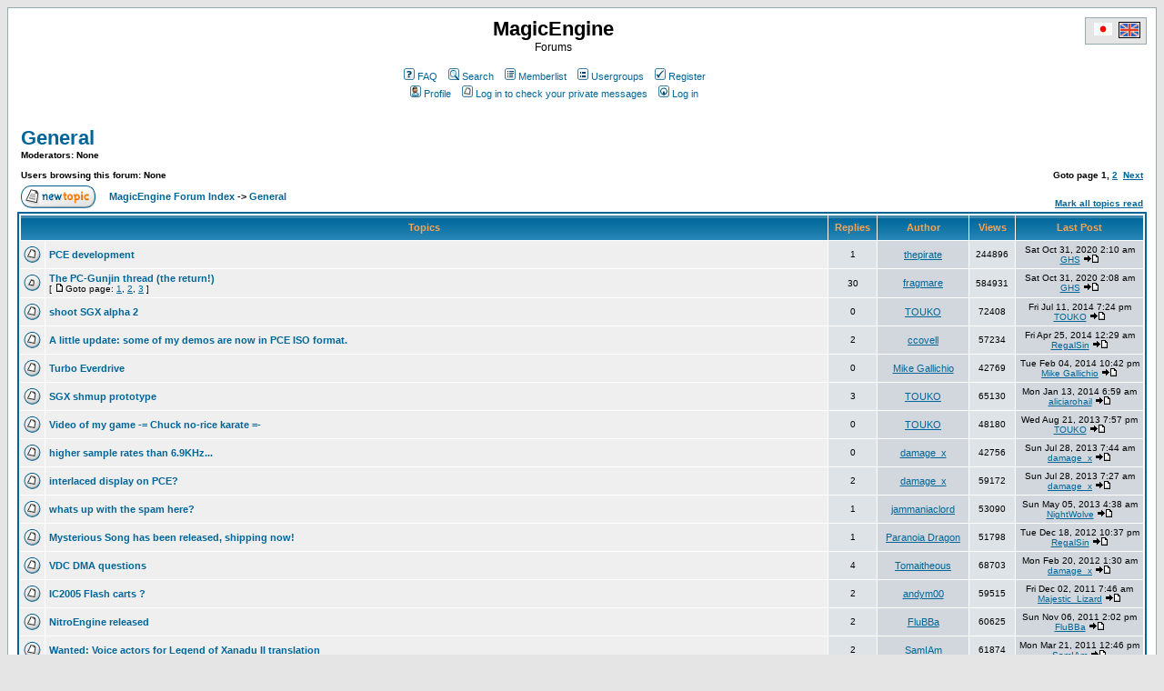

--- FILE ---
content_type: text/html
request_url: http://www.magicengine.com/forums/en/viewforum.php?f=4&sid=9ae3a1f77175049d743592e7f8f24134
body_size: 9622
content:
<!DOCTYPE HTML PUBLIC "-//W3C//DTD HTML 4.01 Transitional//EN">
<html dir="ltr">
<head>
<meta http-equiv="Content-Type" content="text/html; charset=iso-8859-1">
<meta http-equiv="Content-Style-Type" content="text/css">

<link rel="top" href="./index.php?sid=c97e9931230e0082af0ecd46f58eb3d7" title="MagicEngine Forum Index" />
<link rel="search" href="./search.php?sid=c97e9931230e0082af0ecd46f58eb3d7" title="Search" />
<link rel="help" href="./faq.php?sid=c97e9931230e0082af0ecd46f58eb3d7" title="FAQ" />
<link rel="author" href="./memberlist.php?sid=c97e9931230e0082af0ecd46f58eb3d7" title="Memberlist" />
<link rel="up" href="index.php?sid=c97e9931230e0082af0ecd46f58eb3d7" title="MagicEngine Forum Index" />

<title>MagicEngine :: View Forum - General</title>
<!-- link rel="stylesheet" href="templates/subSilver/subSilver.css" type="text/css" -->
<style type="text/css">
<!--
/*
  The original subSilver Theme for phpBB version 2+
  Created by subBlue design
  http://www.subBlue.com

  NOTE: These CSS definitions are stored within the main page body so that you can use the phpBB2
  theme administration centre. When you have finalised your style you could cut the final CSS code
  and place it in an external file, deleting this section to save bandwidth.
*/

/* General page style. The scroll bar colours only visible in IE5.5+ */
body {
	background-color: #E5E5E5;
	scrollbar-face-color: #DEE3E7;
	scrollbar-highlight-color: #FFFFFF;
	scrollbar-shadow-color: #DEE3E7;
	scrollbar-3dlight-color: #D1D7DC;
	scrollbar-arrow-color:  #006699;
	scrollbar-track-color: #EFEFEF;
	scrollbar-darkshadow-color: #98AAB1;
}

/* General font families for common tags */
font,th,td,p { font-family: Verdana, Arial, Helvetica, sans-serif }
a:link,a:active,a:visited { color : #006699; }
a:hover		{ text-decoration: underline; color : #DD6900; }
hr	{ height: 0px; border: solid #D1D7DC 0px; border-top-width: 1px;}

/* This is the border line & background colour round the entire page */
.bodyline	{ background-color: #FFFFFF; border: 1px #98AAB1 solid; }

/* This is the outline round the main forum tables */
.forumline	{ background-color: #FFFFFF; border: 2px #006699 solid; }

/* Main table cell colours and backgrounds */
td.row1	{ background-color: #EFEFEF; }
td.row2	{ background-color: #DEE3E7; }
td.row3	{ background-color: #D1D7DC; }

/*
  This is for the table cell above the Topics, Post & Last posts on the index.php page
  By default this is the fading out gradiated silver background.
  However, you could replace this with a bitmap specific for each forum
*/
td.rowpic {
		background-color: #FFFFFF;
		background-image: url(templates/subSilver/images/cellpic2.jpg);
		background-repeat: repeat-y;
}

/* Header cells - the blue and silver gradient backgrounds */
th	{
	color: #FFA34F; font-size: 11px; font-weight : bold;
	background-color: #006699; height: 25px;
	background-image: url(templates/subSilver/images/cellpic3.gif);
}

td.cat,td.catHead,td.catSides,td.catLeft,td.catRight,td.catBottom {
			background-image: url(templates/subSilver/images/cellpic1.gif);
			background-color:#D1D7DC; border: #FFFFFF; border-style: solid; height: 28px;
}

/*
  Setting additional nice inner borders for the main table cells.
  The names indicate which sides the border will be on.
  Don't worry if you don't understand this, just ignore it :-)
*/
td.cat,td.catHead,td.catBottom {
	height: 29px;
	border-width: 0px 0px 0px 0px;
}
th.thHead,th.thSides,th.thTop,th.thLeft,th.thRight,th.thBottom,th.thCornerL,th.thCornerR {
	font-weight: bold; border: #FFFFFF; border-style: solid; height: 28px;
}
td.row3Right,td.spaceRow {
	background-color: #D1D7DC; border: #FFFFFF; border-style: solid;
}

th.thHead,td.catHead { font-size: 12px; border-width: 1px 1px 0px 1px; }
th.thSides,td.catSides,td.spaceRow	 { border-width: 0px 1px 0px 1px; }
th.thRight,td.catRight,td.row3Right	 { border-width: 0px 1px 0px 0px; }
th.thLeft,td.catLeft	  { border-width: 0px 0px 0px 1px; }
th.thBottom,td.catBottom  { border-width: 0px 1px 1px 1px; }
th.thTop	 { border-width: 1px 0px 0px 0px; }
th.thCornerL { border-width: 1px 0px 0px 1px; }
th.thCornerR { border-width: 1px 1px 0px 0px; }

/* The largest text used in the index page title and toptic title etc. */
.maintitle	{
	font-weight: bold; font-size: 22px; font-family: "Trebuchet MS",Verdana, Arial, Helvetica, sans-serif;
	text-decoration: none; line-height : 120%; color : #000000;
}

/* General text */
.gen { font-size : 12px; }
.genmed { font-size : 11px; }
.gensmall { font-size : 10px; }
.gen,.genmed,.gensmall { color : #000000; }
a.gen,a.genmed,a.gensmall { color: #006699; text-decoration: none; }
a.gen:hover,a.genmed:hover,a.gensmall:hover	{ color: #DD6900; text-decoration: underline; }

/* The register, login, search etc links at the top of the page */
.mainmenu		{ font-size : 11px; color : #000000 }
a.mainmenu		{ text-decoration: none; color : #006699;  }
a.mainmenu:hover{ text-decoration: underline; color : #DD6900; }

/* Forum category titles */
.cattitle		{ font-weight: bold; font-size: 12px ; letter-spacing: 1px; color : #006699}
a.cattitle		{ text-decoration: none; color : #006699; }
a.cattitle:hover{ text-decoration: underline; }

/* Forum title: Text and link to the forums used in: index.php */
.forumlink		{ font-weight: bold; font-size: 12px; color : #006699; }
a.forumlink 	{ text-decoration: none; color : #006699; }
a.forumlink:hover{ text-decoration: underline; color : #DD6900; }

/* Used for the navigation text, (Page 1,2,3 etc) and the navigation bar when in a forum */
.nav			{ font-weight: bold; font-size: 11px; color : #000000;}
a.nav			{ text-decoration: none; color : #006699; }
a.nav:hover		{ text-decoration: underline; }

/* titles for the topics: could specify viewed link colour too */
.topictitle,h1,h2	{ font-weight: bold; font-size: 11px; color : #000000; }
a.topictitle:link   { text-decoration: none; color : #006699; }
a.topictitle:visited { text-decoration: none; color : #5493B4; }
a.topictitle:hover	{ text-decoration: underline; color : #DD6900; }

/* Name of poster in viewmsg.php and viewtopic.php and other places */
.name			{ font-size : 11px; color : #000000;}

/* Location, number of posts, post date etc */
.postdetails		{ font-size : 10px; color : #000000; }

/* The content of the posts (body of text) */
.postbody { font-size : 12px; line-height: 18px}
a.postlink:link	{ text-decoration: none; color : #006699 }
a.postlink:visited { text-decoration: none; color : #5493B4; }
a.postlink:hover { text-decoration: underline; color : #DD6900}

/* Quote & Code blocks */
.code {
	font-family: Courier, 'Courier New', sans-serif; font-size: 11px; color: #006600;
	background-color: #FAFAFA; border: #D1D7DC; border-style: solid;
	border-left-width: 1px; border-top-width: 1px; border-right-width: 1px; border-bottom-width: 1px
}

.quote {
	font-family: Verdana, Arial, Helvetica, sans-serif; font-size: 11px; color: #444444; line-height: 125%;
	background-color: #FAFAFA; border: #D1D7DC; border-style: solid;
	border-left-width: 1px; border-top-width: 1px; border-right-width: 1px; border-bottom-width: 1px
}

/* Copyright and bottom info */
.copyright		{ font-size: 10px; font-family: Verdana, Arial, Helvetica, sans-serif; color: #444444; letter-spacing: -1px;}
a.copyright		{ color: #444444; text-decoration: none;}
a.copyright:hover { color: #000000; text-decoration: underline;}

/* Form elements */
input,textarea, select {
	color : #000000;
	font: normal 11px Verdana, Arial, Helvetica, sans-serif;
	border-color : #000000;
}

/* The text input fields background colour */
input.post, textarea.post, select {
	background-color : #FFFFFF;
}

input { text-indent : 2px; }

/* The buttons used for bbCode styling in message post */
input.button {
	background-color : #EFEFEF;
	color : #000000;
	font-size: 11px; font-family: Verdana, Arial, Helvetica, sans-serif;
}

/* The main submit button option */
input.mainoption {
	background-color : #FAFAFA;
	font-weight : bold;
}

/* None-bold submit button */
input.liteoption {
	background-color : #FAFAFA;
	font-weight : normal;
}

/* This is the line in the posting page which shows the rollover
  help line. This is actually a text box, but if set to be the same
  colour as the background no one will know ;)
*/
.helpline { background-color: #DEE3E7; border-style: none; }

/* Import the fancy styles for IE only (NS4.x doesn't use the @import function) */
@import url("templates/subSilver/formIE.css");
-->
</style>
</head>
<body bgcolor="#E5E5E5" text="#000000" link="#006699" vlink="#5493B4">

<a name="top"></a>

<table width="100%" cellspacing="0" cellpadding="10" border="0" align="center">
	<tr>
		<td class="bodyline"><table width="100%" cellspacing="0" cellpadding="0" border="0">
			<tr>
				<td>&nbsp;</td>
				<td align="center" width="100%" valign="middle"><span class="maintitle">MagicEngine</span><br /><span class="gen">Forums<br />&nbsp; </span>
				<table cellspacing="0" cellpadding="2" border="0">
					<tr>
						<td align="center" valign="top" nowrap="nowrap"><span class="mainmenu">&nbsp;<a href="faq.php?sid=c97e9931230e0082af0ecd46f58eb3d7" class="mainmenu"><img src="templates/subSilver/images/icon_mini_faq.gif" width="12" height="13" border="0" alt="FAQ" hspace="3" />FAQ</a>&nbsp; &nbsp;<a href="search.php?sid=c97e9931230e0082af0ecd46f58eb3d7" class="mainmenu"><img src="templates/subSilver/images/icon_mini_search.gif" width="12" height="13" border="0" alt="Search" hspace="3" />Search</a>&nbsp; &nbsp;<a href="memberlist.php?sid=c97e9931230e0082af0ecd46f58eb3d7" class="mainmenu"><img src="templates/subSilver/images/icon_mini_members.gif" width="12" height="13" border="0" alt="Memberlist" hspace="3" />Memberlist</a>&nbsp; &nbsp;<a href="groupcp.php?sid=c97e9931230e0082af0ecd46f58eb3d7" class="mainmenu"><img src="templates/subSilver/images/icon_mini_groups.gif" width="12" height="13" border="0" alt="Usergroups" hspace="3" />Usergroups</a>&nbsp;
						&nbsp;<a href="profile.php?mode=register&amp;sid=c97e9931230e0082af0ecd46f58eb3d7" class="mainmenu"><img src="templates/subSilver/images/icon_mini_register.gif" width="12" height="13" border="0" alt="Register" hspace="3" />Register</a>&nbsp;
						</span></td>
					</tr>
					<tr>
						<td height="25" align="center" valign="top" nowrap="nowrap"><span class="mainmenu">&nbsp;<a href="profile.php?mode=editprofile&amp;sid=c97e9931230e0082af0ecd46f58eb3d7" class="mainmenu"><img src="templates/subSilver/images/icon_mini_profile.gif" width="12" height="13" border="0" alt="Profile" hspace="3" />Profile</a>&nbsp; &nbsp;<a href="privmsg.php?folder=inbox&amp;sid=c97e9931230e0082af0ecd46f58eb3d7" class="mainmenu"><img src="templates/subSilver/images/icon_mini_message.gif" width="12" height="13" border="0" alt="Log in to check your private messages" hspace="3" />Log in to check your private messages</a>&nbsp; &nbsp;<a href="login.php?sid=c97e9931230e0082af0ecd46f58eb3d7" class="mainmenu"><img src="templates/subSilver/images/icon_mini_login.gif" width="12" height="13" border="0" alt="Log in" hspace="3" />Log in</a>&nbsp;</span></td>
					</tr>
				</table></td>
		  <td align="right" width="2%" valign="top">
		  <table cellspacing="0" cellpadding="2" border="0">
			<tr>
			  <td align="right" valign="top" bgcolor="#E5E5E5" style="border: 1px #98AAB1 solid;">
			    &nbsp;<a HREF="../jp/index.php"><img SRC="../flag_jp.gif" WIDTH="22" HEIGHT="16" HSPACE="2" VSPACE="2" BORDER="0" ALT="Japanese"></a>&nbsp;<img SRC="../flag_uk.gif" WIDTH="22" HEIGHT="16" HSPACE="0" VSPACE="0" BORDER="1" ALT="English">&nbsp;
			  </td>
			</tr>
		  </table>
		  </td>
			</tr>
		</table>

		<br />


<form method="post" action="viewforum.php?f=4&amp;start=0&amp;sid=c97e9931230e0082af0ecd46f58eb3d7">
  <table width="100%" cellspacing="2" cellpadding="2" border="0" align="center">
	<tr>
	  <td align="left" valign="bottom" colspan="2"><a class="maintitle" href="viewforum.php?f=4&amp;sid=c97e9931230e0082af0ecd46f58eb3d7">General</a><br /><span class="gensmall"><b>Moderators: None<br /><br />Users browsing this forum: None</b></span></td>
	  <td align="right" valign="bottom" nowrap="nowrap"><span class="gensmall"><b>Goto page <b>1</b>, <a href="viewforum.php?f=4&amp;topicdays=0&amp;start=50&amp;sid=c97e9931230e0082af0ecd46f58eb3d7">2</a>&nbsp;&nbsp;<a href="viewforum.php?f=4&amp;topicdays=0&amp;start=50&amp;sid=c97e9931230e0082af0ecd46f58eb3d7">Next</a></b></span></td>
	</tr>
	<tr>
	  <td align="left" valign="middle" width="50"><a href="posting.php?mode=newtopic&amp;f=4&amp;sid=c97e9931230e0082af0ecd46f58eb3d7"><img src="templates/subSilver/images/lang_english/post.gif" border="0" alt="Post new topic" /></a></td>
	  <td align="left" valign="middle" class="nav" width="100%"><span class="nav">&nbsp;&nbsp;&nbsp;<a href="index.php?sid=c97e9931230e0082af0ecd46f58eb3d7" class="nav">MagicEngine Forum Index</a> -> <a class="nav" href="viewforum.php?f=4&amp;sid=c97e9931230e0082af0ecd46f58eb3d7">General</a></span></td>
	  <td align="right" valign="bottom" class="nav" nowrap="nowrap"><span class="gensmall"><a href="viewforum.php?f=4&amp;mark=topics&amp;sid=c97e9931230e0082af0ecd46f58eb3d7">Mark all topics read</a></span></td>
	</tr>
  </table>

  <table border="0" cellpadding="4" cellspacing="1" width="100%" class="forumline">
	<tr>
	  <th colspan="2" align="center" height="25" class="thCornerL" nowrap="nowrap">&nbsp;Topics&nbsp;</th>
	  <th width="50" align="center" class="thTop" nowrap="nowrap">&nbsp;Replies&nbsp;</th>
	  <th width="100" align="center" class="thTop" nowrap="nowrap">&nbsp;Author&nbsp;</th>
	  <th width="50" align="center" class="thTop" nowrap="nowrap">&nbsp;Views&nbsp;</th>
	  <th align="center" class="thCornerR" nowrap="nowrap">&nbsp;Last Post&nbsp;</th>
	</tr>
	<tr>
	  <td class="row1" align="center" valign="middle" width="20"><img src="templates/subSilver/images/folder.gif" width="19" height="18" alt="No new posts" title="No new posts" /></td>
	  <td class="row1" width="100%"><span class="topictitle"><a href="viewtopic.php?t=14188&amp;sid=c97e9931230e0082af0ecd46f58eb3d7" class="topictitle">PCE development</a></span><span class="gensmall"><br />
		</span></td>
	  <td class="row2" align="center" valign="middle"><span class="postdetails">1</span></td>
	  <td class="row3" align="center" valign="middle"><span class="name"><a href="profile.php?mode=viewprofile&amp;u=13725&amp;sid=c97e9931230e0082af0ecd46f58eb3d7">thepirate</a></span></td>
	  <td class="row2" align="center" valign="middle"><span class="postdetails">244896</span></td>
	  <td class="row3Right" align="center" valign="middle" nowrap="nowrap"><span class="postdetails">Sat Oct 31, 2020 2:10 am<br /><a href="profile.php?mode=viewprofile&amp;u=922&amp;sid=c97e9931230e0082af0ecd46f58eb3d7">GHS</a> <a href="viewtopic.php?p=28779&amp;sid=c97e9931230e0082af0ecd46f58eb3d7#28779"><img src="templates/subSilver/images/icon_latest_reply.gif" alt="View latest post" title="View latest post" border="0" /></a></span></td>
	</tr>
	<tr>
	  <td class="row1" align="center" valign="middle" width="20"><img src="templates/subSilver/images/folder_hot.gif" width="19" height="18" alt="No new posts" title="No new posts" /></td>
	  <td class="row1" width="100%"><span class="topictitle"><a href="viewtopic.php?t=1536&amp;sid=c97e9931230e0082af0ecd46f58eb3d7" class="topictitle">The PC-Gunjin thread (the return!)</a></span><span class="gensmall"><br />
		 [ <img src="templates/subSilver/images/icon_minipost.gif" alt="Goto page" title="Goto page" />Goto page: <a href="viewtopic.php?t=1536&amp;start=0&amp;sid=c97e9931230e0082af0ecd46f58eb3d7">1</a>, <a href="viewtopic.php?t=1536&amp;start=15&amp;sid=c97e9931230e0082af0ecd46f58eb3d7">2</a>, <a href="viewtopic.php?t=1536&amp;start=30&amp;sid=c97e9931230e0082af0ecd46f58eb3d7">3</a> ] </span></td>
	  <td class="row2" align="center" valign="middle"><span class="postdetails">30</span></td>
	  <td class="row3" align="center" valign="middle"><span class="name"><a href="profile.php?mode=viewprofile&amp;u=314&amp;sid=c97e9931230e0082af0ecd46f58eb3d7">fragmare</a></span></td>
	  <td class="row2" align="center" valign="middle"><span class="postdetails">584931</span></td>
	  <td class="row3Right" align="center" valign="middle" nowrap="nowrap"><span class="postdetails">Sat Oct 31, 2020 2:08 am<br /><a href="profile.php?mode=viewprofile&amp;u=922&amp;sid=c97e9931230e0082af0ecd46f58eb3d7">GHS</a> <a href="viewtopic.php?p=28778&amp;sid=c97e9931230e0082af0ecd46f58eb3d7#28778"><img src="templates/subSilver/images/icon_latest_reply.gif" alt="View latest post" title="View latest post" border="0" /></a></span></td>
	</tr>
	<tr>
	  <td class="row1" align="center" valign="middle" width="20"><img src="templates/subSilver/images/folder.gif" width="19" height="18" alt="No new posts" title="No new posts" /></td>
	  <td class="row1" width="100%"><span class="topictitle"><a href="viewtopic.php?t=4406&amp;sid=c97e9931230e0082af0ecd46f58eb3d7" class="topictitle">shoot SGX alpha 2</a></span><span class="gensmall"><br />
		</span></td>
	  <td class="row2" align="center" valign="middle"><span class="postdetails">0</span></td>
	  <td class="row3" align="center" valign="middle"><span class="name"><a href="profile.php?mode=viewprofile&amp;u=3619&amp;sid=c97e9931230e0082af0ecd46f58eb3d7">TOUKO</a></span></td>
	  <td class="row2" align="center" valign="middle"><span class="postdetails">72408</span></td>
	  <td class="row3Right" align="center" valign="middle" nowrap="nowrap"><span class="postdetails">Fri Jul 11, 2014 7:24 pm<br /><a href="profile.php?mode=viewprofile&amp;u=3619&amp;sid=c97e9931230e0082af0ecd46f58eb3d7">TOUKO</a> <a href="viewtopic.php?p=18220&amp;sid=c97e9931230e0082af0ecd46f58eb3d7#18220"><img src="templates/subSilver/images/icon_latest_reply.gif" alt="View latest post" title="View latest post" border="0" /></a></span></td>
	</tr>
	<tr>
	  <td class="row1" align="center" valign="middle" width="20"><img src="templates/subSilver/images/folder.gif" width="19" height="18" alt="No new posts" title="No new posts" /></td>
	  <td class="row1" width="100%"><span class="topictitle"><a href="viewtopic.php?t=2198&amp;sid=c97e9931230e0082af0ecd46f58eb3d7" class="topictitle">A little update: some of my demos are now in PCE ISO format.</a></span><span class="gensmall"><br />
		</span></td>
	  <td class="row2" align="center" valign="middle"><span class="postdetails">2</span></td>
	  <td class="row3" align="center" valign="middle"><span class="name"><a href="profile.php?mode=viewprofile&amp;u=1056&amp;sid=c97e9931230e0082af0ecd46f58eb3d7">ccovell</a></span></td>
	  <td class="row2" align="center" valign="middle"><span class="postdetails">57234</span></td>
	  <td class="row3Right" align="center" valign="middle" nowrap="nowrap"><span class="postdetails">Fri Apr 25, 2014 12:29 am<br /><a href="profile.php?mode=viewprofile&amp;u=4386&amp;sid=c97e9931230e0082af0ecd46f58eb3d7">RegalSin</a> <a href="viewtopic.php?p=17858&amp;sid=c97e9931230e0082af0ecd46f58eb3d7#17858"><img src="templates/subSilver/images/icon_latest_reply.gif" alt="View latest post" title="View latest post" border="0" /></a></span></td>
	</tr>
	<tr>
	  <td class="row1" align="center" valign="middle" width="20"><img src="templates/subSilver/images/folder.gif" width="19" height="18" alt="No new posts" title="No new posts" /></td>
	  <td class="row1" width="100%"><span class="topictitle"><a href="viewtopic.php?t=3875&amp;sid=c97e9931230e0082af0ecd46f58eb3d7" class="topictitle">Turbo Everdrive</a></span><span class="gensmall"><br />
		</span></td>
	  <td class="row2" align="center" valign="middle"><span class="postdetails">0</span></td>
	  <td class="row3" align="center" valign="middle"><span class="name"><a href="profile.php?mode=viewprofile&amp;u=1384&amp;sid=c97e9931230e0082af0ecd46f58eb3d7">Mike Gallichio</a></span></td>
	  <td class="row2" align="center" valign="middle"><span class="postdetails">42769</span></td>
	  <td class="row3Right" align="center" valign="middle" nowrap="nowrap"><span class="postdetails">Tue Feb 04, 2014 10:42 pm<br /><a href="profile.php?mode=viewprofile&amp;u=1384&amp;sid=c97e9931230e0082af0ecd46f58eb3d7">Mike Gallichio</a> <a href="viewtopic.php?p=17615&amp;sid=c97e9931230e0082af0ecd46f58eb3d7#17615"><img src="templates/subSilver/images/icon_latest_reply.gif" alt="View latest post" title="View latest post" border="0" /></a></span></td>
	</tr>
	<tr>
	  <td class="row1" align="center" valign="middle" width="20"><img src="templates/subSilver/images/folder.gif" width="19" height="18" alt="No new posts" title="No new posts" /></td>
	  <td class="row1" width="100%"><span class="topictitle"><a href="viewtopic.php?t=3586&amp;sid=c97e9931230e0082af0ecd46f58eb3d7" class="topictitle">SGX shmup prototype</a></span><span class="gensmall"><br />
		</span></td>
	  <td class="row2" align="center" valign="middle"><span class="postdetails">3</span></td>
	  <td class="row3" align="center" valign="middle"><span class="name"><a href="profile.php?mode=viewprofile&amp;u=3619&amp;sid=c97e9931230e0082af0ecd46f58eb3d7">TOUKO</a></span></td>
	  <td class="row2" align="center" valign="middle"><span class="postdetails">65130</span></td>
	  <td class="row3Right" align="center" valign="middle" nowrap="nowrap"><span class="postdetails">Mon Jan 13, 2014 6:59 am<br /><a href="profile.php?mode=viewprofile&amp;u=6066&amp;sid=c97e9931230e0082af0ecd46f58eb3d7">aliciarohail</a> <a href="viewtopic.php?p=17534&amp;sid=c97e9931230e0082af0ecd46f58eb3d7#17534"><img src="templates/subSilver/images/icon_latest_reply.gif" alt="View latest post" title="View latest post" border="0" /></a></span></td>
	</tr>
	<tr>
	  <td class="row1" align="center" valign="middle" width="20"><img src="templates/subSilver/images/folder.gif" width="19" height="18" alt="No new posts" title="No new posts" /></td>
	  <td class="row1" width="100%"><span class="topictitle"><a href="viewtopic.php?t=3444&amp;sid=c97e9931230e0082af0ecd46f58eb3d7" class="topictitle">Video of my game -= Chuck no-rice karate =-</a></span><span class="gensmall"><br />
		</span></td>
	  <td class="row2" align="center" valign="middle"><span class="postdetails">0</span></td>
	  <td class="row3" align="center" valign="middle"><span class="name"><a href="profile.php?mode=viewprofile&amp;u=3619&amp;sid=c97e9931230e0082af0ecd46f58eb3d7">TOUKO</a></span></td>
	  <td class="row2" align="center" valign="middle"><span class="postdetails">48180</span></td>
	  <td class="row3Right" align="center" valign="middle" nowrap="nowrap"><span class="postdetails">Wed Aug 21, 2013 7:57 pm<br /><a href="profile.php?mode=viewprofile&amp;u=3619&amp;sid=c97e9931230e0082af0ecd46f58eb3d7">TOUKO</a> <a href="viewtopic.php?p=17057&amp;sid=c97e9931230e0082af0ecd46f58eb3d7#17057"><img src="templates/subSilver/images/icon_latest_reply.gif" alt="View latest post" title="View latest post" border="0" /></a></span></td>
	</tr>
	<tr>
	  <td class="row1" align="center" valign="middle" width="20"><img src="templates/subSilver/images/folder.gif" width="19" height="18" alt="No new posts" title="No new posts" /></td>
	  <td class="row1" width="100%"><span class="topictitle"><a href="viewtopic.php?t=3420&amp;sid=c97e9931230e0082af0ecd46f58eb3d7" class="topictitle">higher sample rates than 6.9KHz...</a></span><span class="gensmall"><br />
		</span></td>
	  <td class="row2" align="center" valign="middle"><span class="postdetails">0</span></td>
	  <td class="row3" align="center" valign="middle"><span class="name"><a href="profile.php?mode=viewprofile&amp;u=4125&amp;sid=c97e9931230e0082af0ecd46f58eb3d7">damage_x</a></span></td>
	  <td class="row2" align="center" valign="middle"><span class="postdetails">42756</span></td>
	  <td class="row3Right" align="center" valign="middle" nowrap="nowrap"><span class="postdetails">Sun Jul 28, 2013 7:44 am<br /><a href="profile.php?mode=viewprofile&amp;u=4125&amp;sid=c97e9931230e0082af0ecd46f58eb3d7">damage_x</a> <a href="viewtopic.php?p=17025&amp;sid=c97e9931230e0082af0ecd46f58eb3d7#17025"><img src="templates/subSilver/images/icon_latest_reply.gif" alt="View latest post" title="View latest post" border="0" /></a></span></td>
	</tr>
	<tr>
	  <td class="row1" align="center" valign="middle" width="20"><img src="templates/subSilver/images/folder.gif" width="19" height="18" alt="No new posts" title="No new posts" /></td>
	  <td class="row1" width="100%"><span class="topictitle"><a href="viewtopic.php?t=2920&amp;sid=c97e9931230e0082af0ecd46f58eb3d7" class="topictitle">interlaced display on PCE?</a></span><span class="gensmall"><br />
		</span></td>
	  <td class="row2" align="center" valign="middle"><span class="postdetails">2</span></td>
	  <td class="row3" align="center" valign="middle"><span class="name"><a href="profile.php?mode=viewprofile&amp;u=4125&amp;sid=c97e9931230e0082af0ecd46f58eb3d7">damage_x</a></span></td>
	  <td class="row2" align="center" valign="middle"><span class="postdetails">59172</span></td>
	  <td class="row3Right" align="center" valign="middle" nowrap="nowrap"><span class="postdetails">Sun Jul 28, 2013 7:27 am<br /><a href="profile.php?mode=viewprofile&amp;u=4125&amp;sid=c97e9931230e0082af0ecd46f58eb3d7">damage_x</a> <a href="viewtopic.php?p=17024&amp;sid=c97e9931230e0082af0ecd46f58eb3d7#17024"><img src="templates/subSilver/images/icon_latest_reply.gif" alt="View latest post" title="View latest post" border="0" /></a></span></td>
	</tr>
	<tr>
	  <td class="row1" align="center" valign="middle" width="20"><img src="templates/subSilver/images/folder.gif" width="19" height="18" alt="No new posts" title="No new posts" /></td>
	  <td class="row1" width="100%"><span class="topictitle"><a href="viewtopic.php?t=3212&amp;sid=c97e9931230e0082af0ecd46f58eb3d7" class="topictitle">whats up with the spam here?</a></span><span class="gensmall"><br />
		</span></td>
	  <td class="row2" align="center" valign="middle"><span class="postdetails">1</span></td>
	  <td class="row3" align="center" valign="middle"><span class="name"><a href="profile.php?mode=viewprofile&amp;u=168&amp;sid=c97e9931230e0082af0ecd46f58eb3d7">jammaniaclord</a></span></td>
	  <td class="row2" align="center" valign="middle"><span class="postdetails">53090</span></td>
	  <td class="row3Right" align="center" valign="middle" nowrap="nowrap"><span class="postdetails">Sun May 05, 2013 4:38 am<br /><a href="profile.php?mode=viewprofile&amp;u=13&amp;sid=c97e9931230e0082af0ecd46f58eb3d7">NightWolve</a> <a href="viewtopic.php?p=16804&amp;sid=c97e9931230e0082af0ecd46f58eb3d7#16804"><img src="templates/subSilver/images/icon_latest_reply.gif" alt="View latest post" title="View latest post" border="0" /></a></span></td>
	</tr>
	<tr>
	  <td class="row1" align="center" valign="middle" width="20"><img src="templates/subSilver/images/folder.gif" width="19" height="18" alt="No new posts" title="No new posts" /></td>
	  <td class="row1" width="100%"><span class="topictitle"><a href="viewtopic.php?t=2994&amp;sid=c97e9931230e0082af0ecd46f58eb3d7" class="topictitle">Mysterious Song has been released, shipping now!</a></span><span class="gensmall"><br />
		</span></td>
	  <td class="row2" align="center" valign="middle"><span class="postdetails">1</span></td>
	  <td class="row3" align="center" valign="middle"><span class="name"><a href="profile.php?mode=viewprofile&amp;u=886&amp;sid=c97e9931230e0082af0ecd46f58eb3d7">Paranoia Dragon</a></span></td>
	  <td class="row2" align="center" valign="middle"><span class="postdetails">51798</span></td>
	  <td class="row3Right" align="center" valign="middle" nowrap="nowrap"><span class="postdetails">Tue Dec 18, 2012 10:37 pm<br /><a href="profile.php?mode=viewprofile&amp;u=4386&amp;sid=c97e9931230e0082af0ecd46f58eb3d7">RegalSin</a> <a href="viewtopic.php?p=16327&amp;sid=c97e9931230e0082af0ecd46f58eb3d7#16327"><img src="templates/subSilver/images/icon_latest_reply.gif" alt="View latest post" title="View latest post" border="0" /></a></span></td>
	</tr>
	<tr>
	  <td class="row1" align="center" valign="middle" width="20"><img src="templates/subSilver/images/folder.gif" width="19" height="18" alt="No new posts" title="No new posts" /></td>
	  <td class="row1" width="100%"><span class="topictitle"><a href="viewtopic.php?t=1728&amp;sid=c97e9931230e0082af0ecd46f58eb3d7" class="topictitle">VDC DMA questions</a></span><span class="gensmall"><br />
		</span></td>
	  <td class="row2" align="center" valign="middle"><span class="postdetails">4</span></td>
	  <td class="row3" align="center" valign="middle"><span class="name"><a href="profile.php?mode=viewprofile&amp;u=1000&amp;sid=c97e9931230e0082af0ecd46f58eb3d7">Tomaitheous</a></span></td>
	  <td class="row2" align="center" valign="middle"><span class="postdetails">68703</span></td>
	  <td class="row3Right" align="center" valign="middle" nowrap="nowrap"><span class="postdetails">Mon Feb 20, 2012 1:30 am<br /><a href="profile.php?mode=viewprofile&amp;u=4125&amp;sid=c97e9931230e0082af0ecd46f58eb3d7">damage_x</a> <a href="viewtopic.php?p=15947&amp;sid=c97e9931230e0082af0ecd46f58eb3d7#15947"><img src="templates/subSilver/images/icon_latest_reply.gif" alt="View latest post" title="View latest post" border="0" /></a></span></td>
	</tr>
	<tr>
	  <td class="row1" align="center" valign="middle" width="20"><img src="templates/subSilver/images/folder.gif" width="19" height="18" alt="No new posts" title="No new posts" /></td>
	  <td class="row1" width="100%"><span class="topictitle"><a href="viewtopic.php?t=2608&amp;sid=c97e9931230e0082af0ecd46f58eb3d7" class="topictitle">IC2005 Flash carts ?</a></span><span class="gensmall"><br />
		</span></td>
	  <td class="row2" align="center" valign="middle"><span class="postdetails">2</span></td>
	  <td class="row3" align="center" valign="middle"><span class="name"><a href="profile.php?mode=viewprofile&amp;u=3946&amp;sid=c97e9931230e0082af0ecd46f58eb3d7">andym00</a></span></td>
	  <td class="row2" align="center" valign="middle"><span class="postdetails">59515</span></td>
	  <td class="row3Right" align="center" valign="middle" nowrap="nowrap"><span class="postdetails">Fri Dec 02, 2011 7:46 am<br /><a href="profile.php?mode=viewprofile&amp;u=1377&amp;sid=c97e9931230e0082af0ecd46f58eb3d7">Majestic_Lizard</a> <a href="viewtopic.php?p=15733&amp;sid=c97e9931230e0082af0ecd46f58eb3d7#15733"><img src="templates/subSilver/images/icon_latest_reply.gif" alt="View latest post" title="View latest post" border="0" /></a></span></td>
	</tr>
	<tr>
	  <td class="row1" align="center" valign="middle" width="20"><img src="templates/subSilver/images/folder.gif" width="19" height="18" alt="No new posts" title="No new posts" /></td>
	  <td class="row1" width="100%"><span class="topictitle"><a href="viewtopic.php?t=2409&amp;sid=c97e9931230e0082af0ecd46f58eb3d7" class="topictitle">NitroEngine released</a></span><span class="gensmall"><br />
		</span></td>
	  <td class="row2" align="center" valign="middle"><span class="postdetails">2</span></td>
	  <td class="row3" align="center" valign="middle"><span class="name"><a href="profile.php?mode=viewprofile&amp;u=418&amp;sid=c97e9931230e0082af0ecd46f58eb3d7">FluBBa</a></span></td>
	  <td class="row2" align="center" valign="middle"><span class="postdetails">60625</span></td>
	  <td class="row3Right" align="center" valign="middle" nowrap="nowrap"><span class="postdetails">Sun Nov 06, 2011 2:02 pm<br /><a href="profile.php?mode=viewprofile&amp;u=418&amp;sid=c97e9931230e0082af0ecd46f58eb3d7">FluBBa</a> <a href="viewtopic.php?p=15704&amp;sid=c97e9931230e0082af0ecd46f58eb3d7#15704"><img src="templates/subSilver/images/icon_latest_reply.gif" alt="View latest post" title="View latest post" border="0" /></a></span></td>
	</tr>
	<tr>
	  <td class="row1" align="center" valign="middle" width="20"><img src="templates/subSilver/images/folder.gif" width="19" height="18" alt="No new posts" title="No new posts" /></td>
	  <td class="row1" width="100%"><span class="topictitle"><a href="viewtopic.php?t=2616&amp;sid=c97e9931230e0082af0ecd46f58eb3d7" class="topictitle">Wanted: Voice actors for Legend of Xanadu II translation</a></span><span class="gensmall"><br />
		</span></td>
	  <td class="row2" align="center" valign="middle"><span class="postdetails">2</span></td>
	  <td class="row3" align="center" valign="middle"><span class="name"><a href="profile.php?mode=viewprofile&amp;u=1068&amp;sid=c97e9931230e0082af0ecd46f58eb3d7">SamIAm</a></span></td>
	  <td class="row2" align="center" valign="middle"><span class="postdetails">61874</span></td>
	  <td class="row3Right" align="center" valign="middle" nowrap="nowrap"><span class="postdetails">Mon Mar 21, 2011 12:46 pm<br /><a href="profile.php?mode=viewprofile&amp;u=1068&amp;sid=c97e9931230e0082af0ecd46f58eb3d7">SamIAm</a> <a href="viewtopic.php?p=15309&amp;sid=c97e9931230e0082af0ecd46f58eb3d7#15309"><img src="templates/subSilver/images/icon_latest_reply.gif" alt="View latest post" title="View latest post" border="0" /></a></span></td>
	</tr>
	<tr>
	  <td class="row1" align="center" valign="middle" width="20"><img src="templates/subSilver/images/folder.gif" width="19" height="18" alt="No new posts" title="No new posts" /></td>
	  <td class="row1" width="100%"><span class="topictitle"><a href="viewtopic.php?t=2344&amp;sid=c97e9931230e0082af0ecd46f58eb3d7" class="topictitle">Mysterious Song Turbo Grafx CD pre-order!!!!</a></span><span class="gensmall"><br />
		</span></td>
	  <td class="row2" align="center" valign="middle"><span class="postdetails">10</span></td>
	  <td class="row3" align="center" valign="middle"><span class="name"><a href="profile.php?mode=viewprofile&amp;u=886&amp;sid=c97e9931230e0082af0ecd46f58eb3d7">Paranoia Dragon</a></span></td>
	  <td class="row2" align="center" valign="middle"><span class="postdetails">121975</span></td>
	  <td class="row3Right" align="center" valign="middle" nowrap="nowrap"><span class="postdetails">Fri Feb 11, 2011 8:44 pm<br /><a href="profile.php?mode=viewprofile&amp;u=886&amp;sid=c97e9931230e0082af0ecd46f58eb3d7">Paranoia Dragon</a> <a href="viewtopic.php?p=15243&amp;sid=c97e9931230e0082af0ecd46f58eb3d7#15243"><img src="templates/subSilver/images/icon_latest_reply.gif" alt="View latest post" title="View latest post" border="0" /></a></span></td>
	</tr>
	<tr>
	  <td class="row1" align="center" valign="middle" width="20"><img src="templates/subSilver/images/folder.gif" width="19" height="18" alt="No new posts" title="No new posts" /></td>
	  <td class="row1" width="100%"><span class="topictitle"><a href="viewtopic.php?t=2564&amp;sid=c97e9931230e0082af0ecd46f58eb3d7" class="topictitle">Accessing the CD system without the system card</a></span><span class="gensmall"><br />
		</span></td>
	  <td class="row2" align="center" valign="middle"><span class="postdetails">1</span></td>
	  <td class="row3" align="center" valign="middle"><span class="name"><a href="profile.php?mode=viewprofile&amp;u=796&amp;sid=c97e9931230e0082af0ecd46f58eb3d7">nodtveidt</a></span></td>
	  <td class="row2" align="center" valign="middle"><span class="postdetails">53820</span></td>
	  <td class="row3Right" align="center" valign="middle" nowrap="nowrap"><span class="postdetails">Tue Jan 25, 2011 4:04 am<br /><a href="profile.php?mode=viewprofile&amp;u=51&amp;sid=c97e9931230e0082af0ecd46f58eb3d7">David Shadoff</a> <a href="viewtopic.php?p=15190&amp;sid=c97e9931230e0082af0ecd46f58eb3d7#15190"><img src="templates/subSilver/images/icon_latest_reply.gif" alt="View latest post" title="View latest post" border="0" /></a></span></td>
	</tr>
	<tr>
	  <td class="row1" align="center" valign="middle" width="20"><img src="templates/subSilver/images/folder.gif" width="19" height="18" alt="No new posts" title="No new posts" /></td>
	  <td class="row1" width="100%"><span class="topictitle"><a href="viewtopic.php?t=2514&amp;sid=c97e9931230e0082af0ecd46f58eb3d7" class="topictitle">My new project intro</a></span><span class="gensmall"><br />
		</span></td>
	  <td class="row2" align="center" valign="middle"><span class="postdetails">0</span></td>
	  <td class="row3" align="center" valign="middle"><span class="name"><a href="profile.php?mode=viewprofile&amp;u=3619&amp;sid=c97e9931230e0082af0ecd46f58eb3d7">TOUKO</a></span></td>
	  <td class="row2" align="center" valign="middle"><span class="postdetails">49534</span></td>
	  <td class="row3Right" align="center" valign="middle" nowrap="nowrap"><span class="postdetails">Tue Nov 02, 2010 7:13 pm<br /><a href="profile.php?mode=viewprofile&amp;u=3619&amp;sid=c97e9931230e0082af0ecd46f58eb3d7">TOUKO</a> <a href="viewtopic.php?p=14961&amp;sid=c97e9931230e0082af0ecd46f58eb3d7#14961"><img src="templates/subSilver/images/icon_latest_reply.gif" alt="View latest post" title="View latest post" border="0" /></a></span></td>
	</tr>
	<tr>
	  <td class="row1" align="center" valign="middle" width="20"><img src="templates/subSilver/images/folder_hot.gif" width="19" height="18" alt="No new posts" title="No new posts" /></td>
	  <td class="row1" width="100%"><span class="topictitle"><a href="viewtopic.php?t=2207&amp;sid=c97e9931230e0082af0ecd46f58eb3d7" class="topictitle">Turbo Engine 16 0.31a</a></span><span class="gensmall"><br />
		 [ <img src="templates/subSilver/images/icon_minipost.gif" alt="Goto page" title="Goto page" />Goto page: <a href="viewtopic.php?t=2207&amp;start=0&amp;sid=c97e9931230e0082af0ecd46f58eb3d7">1</a>, <a href="viewtopic.php?t=2207&amp;start=15&amp;sid=c97e9931230e0082af0ecd46f58eb3d7">2</a>, <a href="viewtopic.php?t=2207&amp;start=30&amp;sid=c97e9931230e0082af0ecd46f58eb3d7">3</a> ] </span></td>
	  <td class="row2" align="center" valign="middle"><span class="postdetails">34</span></td>
	  <td class="row3" align="center" valign="middle"><span class="name"><a href="profile.php?mode=viewprofile&amp;u=3539&amp;sid=c97e9931230e0082af0ecd46f58eb3d7">AamirM</a></span></td>
	  <td class="row2" align="center" valign="middle"><span class="postdetails">300224</span></td>
	  <td class="row3Right" align="center" valign="middle" nowrap="nowrap"><span class="postdetails">Sat Jul 31, 2010 11:24 am<br /><a href="profile.php?mode=viewprofile&amp;u=3539&amp;sid=c97e9931230e0082af0ecd46f58eb3d7">AamirM</a> <a href="viewtopic.php?p=14863&amp;sid=c97e9931230e0082af0ecd46f58eb3d7#14863"><img src="templates/subSilver/images/icon_latest_reply.gif" alt="View latest post" title="View latest post" border="0" /></a></span></td>
	</tr>
	<tr>
	  <td class="row1" align="center" valign="middle" width="20"><img src="templates/subSilver/images/folder.gif" width="19" height="18" alt="No new posts" title="No new posts" /></td>
	  <td class="row1" width="100%"><span class="topictitle"><a href="viewtopic.php?t=2479&amp;sid=c97e9931230e0082af0ecd46f58eb3d7" class="topictitle">PC-FX interrupts and VSync?</a></span><span class="gensmall"><br />
		</span></td>
	  <td class="row2" align="center" valign="middle"><span class="postdetails">7</span></td>
	  <td class="row3" align="center" valign="middle"><span class="name"><a href="profile.php?mode=viewprofile&amp;u=832&amp;sid=c97e9931230e0082af0ecd46f58eb3d7">cdoty</a></span></td>
	  <td class="row2" align="center" valign="middle"><span class="postdetails">619053</span></td>
	  <td class="row3Right" align="center" valign="middle" nowrap="nowrap"><span class="postdetails">Thu Jul 29, 2010 5:51 pm<br /><a href="profile.php?mode=viewprofile&amp;u=2&amp;sid=c97e9931230e0082af0ecd46f58eb3d7">dmichel</a> <a href="viewtopic.php?p=14857&amp;sid=c97e9931230e0082af0ecd46f58eb3d7#14857"><img src="templates/subSilver/images/icon_latest_reply.gif" alt="View latest post" title="View latest post" border="0" /></a></span></td>
	</tr>
	<tr>
	  <td class="row1" align="center" valign="middle" width="20"><img src="templates/subSilver/images/folder_hot.gif" width="19" height="18" alt="No new posts" title="No new posts" /></td>
	  <td class="row1" width="100%"><span class="topictitle"><a href="viewtopic.php?t=1690&amp;sid=c97e9931230e0082af0ecd46f58eb3d7" class="topictitle">SGX VPC demo</a></span><span class="gensmall"><br />
		 [ <img src="templates/subSilver/images/icon_minipost.gif" alt="Goto page" title="Goto page" />Goto page: <a href="viewtopic.php?t=1690&amp;start=0&amp;sid=c97e9931230e0082af0ecd46f58eb3d7">1</a>, <a href="viewtopic.php?t=1690&amp;start=15&amp;sid=c97e9931230e0082af0ecd46f58eb3d7">2</a> ] </span></td>
	  <td class="row2" align="center" valign="middle"><span class="postdetails">27</span></td>
	  <td class="row3" align="center" valign="middle"><span class="name"><a href="profile.php?mode=viewprofile&amp;u=1000&amp;sid=c97e9931230e0082af0ecd46f58eb3d7">Tomaitheous</a></span></td>
	  <td class="row2" align="center" valign="middle"><span class="postdetails">444148</span></td>
	  <td class="row3Right" align="center" valign="middle" nowrap="nowrap"><span class="postdetails">Thu Jul 29, 2010 12:58 pm<br /><a href="profile.php?mode=viewprofile&amp;u=3806&amp;sid=c97e9931230e0082af0ecd46f58eb3d7">shaneandriu</a> <a href="viewtopic.php?p=14853&amp;sid=c97e9931230e0082af0ecd46f58eb3d7#14853"><img src="templates/subSilver/images/icon_latest_reply.gif" alt="View latest post" title="View latest post" border="0" /></a></span></td>
	</tr>
	<tr>
	  <td class="row1" align="center" valign="middle" width="20"><img src="templates/subSilver/images/folder.gif" width="19" height="18" alt="No new posts" title="No new posts" /></td>
	  <td class="row1" width="100%"><span class="topictitle"><a href="viewtopic.php?t=1587&amp;sid=c97e9931230e0082af0ecd46f58eb3d7" class="topictitle">operating under the T flag</a></span><span class="gensmall"><br />
		 [ <img src="templates/subSilver/images/icon_minipost.gif" alt="Goto page" title="Goto page" />Goto page: <a href="viewtopic.php?t=1587&amp;start=0&amp;sid=c97e9931230e0082af0ecd46f58eb3d7">1</a>, <a href="viewtopic.php?t=1587&amp;start=15&amp;sid=c97e9931230e0082af0ecd46f58eb3d7">2</a> ] </span></td>
	  <td class="row2" align="center" valign="middle"><span class="postdetails">16</span></td>
	  <td class="row3" align="center" valign="middle"><span class="name"><a href="profile.php?mode=viewprofile&amp;u=1000&amp;sid=c97e9931230e0082af0ecd46f58eb3d7">Tomaitheous</a></span></td>
	  <td class="row2" align="center" valign="middle"><span class="postdetails">298072</span></td>
	  <td class="row3Right" align="center" valign="middle" nowrap="nowrap"><span class="postdetails">Thu Jul 29, 2010 12:56 pm<br /><a href="profile.php?mode=viewprofile&amp;u=3806&amp;sid=c97e9931230e0082af0ecd46f58eb3d7">shaneandriu</a> <a href="viewtopic.php?p=14852&amp;sid=c97e9931230e0082af0ecd46f58eb3d7#14852"><img src="templates/subSilver/images/icon_latest_reply.gif" alt="View latest post" title="View latest post" border="0" /></a></span></td>
	</tr>
	<tr>
	  <td class="row1" align="center" valign="middle" width="20"><img src="templates/subSilver/images/folder_hot.gif" width="19" height="18" alt="No new posts" title="No new posts" /></td>
	  <td class="row1" width="100%"><span class="topictitle"><a href="viewtopic.php?t=1575&amp;sid=c97e9931230e0082af0ecd46f58eb3d7" class="topictitle">New PC-Engine game from me -- Demo Available</a></span><span class="gensmall"><br />
		 [ <img src="templates/subSilver/images/icon_minipost.gif" alt="Goto page" title="Goto page" />Goto page: <a href="viewtopic.php?t=1575&amp;start=0&amp;sid=c97e9931230e0082af0ecd46f58eb3d7">1</a>, <a href="viewtopic.php?t=1575&amp;start=15&amp;sid=c97e9931230e0082af0ecd46f58eb3d7">2</a> ] </span></td>
	  <td class="row2" align="center" valign="middle"><span class="postdetails">29</span></td>
	  <td class="row3" align="center" valign="middle"><span class="name"><a href="profile.php?mode=viewprofile&amp;u=1056&amp;sid=c97e9931230e0082af0ecd46f58eb3d7">ccovell</a></span></td>
	  <td class="row2" align="center" valign="middle"><span class="postdetails">632742</span></td>
	  <td class="row3Right" align="center" valign="middle" nowrap="nowrap"><span class="postdetails">Thu Jul 29, 2010 12:55 pm<br /><a href="profile.php?mode=viewprofile&amp;u=3806&amp;sid=c97e9931230e0082af0ecd46f58eb3d7">shaneandriu</a> <a href="viewtopic.php?p=14851&amp;sid=c97e9931230e0082af0ecd46f58eb3d7#14851"><img src="templates/subSilver/images/icon_latest_reply.gif" alt="View latest post" title="View latest post" border="0" /></a></span></td>
	</tr>
	<tr>
	  <td class="row1" align="center" valign="middle" width="20"><img src="templates/subSilver/images/folder.gif" width="19" height="18" alt="No new posts" title="No new posts" /></td>
	  <td class="row1" width="100%"><span class="topictitle"><a href="viewtopic.php?t=2476&amp;sid=c97e9931230e0082af0ecd46f58eb3d7" class="topictitle">PC-FX RGB to YUV conversion?</a></span><span class="gensmall"><br />
		</span></td>
	  <td class="row2" align="center" valign="middle"><span class="postdetails">1</span></td>
	  <td class="row3" align="center" valign="middle"><span class="name"><a href="profile.php?mode=viewprofile&amp;u=832&amp;sid=c97e9931230e0082af0ecd46f58eb3d7">cdoty</a></span></td>
	  <td class="row2" align="center" valign="middle"><span class="postdetails">80383</span></td>
	  <td class="row3Right" align="center" valign="middle" nowrap="nowrap"><span class="postdetails">Mon Jul 26, 2010 1:17 pm<br /><a href="profile.php?mode=viewprofile&amp;u=2&amp;sid=c97e9931230e0082af0ecd46f58eb3d7">dmichel</a> <a href="viewtopic.php?p=14839&amp;sid=c97e9931230e0082af0ecd46f58eb3d7#14839"><img src="templates/subSilver/images/icon_latest_reply.gif" alt="View latest post" title="View latest post" border="0" /></a></span></td>
	</tr>
	<tr>
	  <td class="row1" align="center" valign="middle" width="20"><img src="templates/subSilver/images/folder.gif" width="19" height="18" alt="No new posts" title="No new posts" /></td>
	  <td class="row1" width="100%"><span class="topictitle"><a href="viewtopic.php?t=2439&amp;sid=c97e9931230e0082af0ecd46f58eb3d7" class="topictitle">Tsushin Tool Keyboard Emulation Code</a></span><span class="gensmall"><br />
		</span></td>
	  <td class="row2" align="center" valign="middle"><span class="postdetails">0</span></td>
	  <td class="row3" align="center" valign="middle"><span class="name"><a href="profile.php?mode=viewprofile&amp;u=1065&amp;sid=c97e9931230e0082af0ecd46f58eb3d7">Mednafen</a></span></td>
	  <td class="row2" align="center" valign="middle"><span class="postdetails">48063</span></td>
	  <td class="row3Right" align="center" valign="middle" nowrap="nowrap"><span class="postdetails">Wed Jun 23, 2010 2:41 pm<br /><a href="profile.php?mode=viewprofile&amp;u=1065&amp;sid=c97e9931230e0082af0ecd46f58eb3d7">Mednafen</a> <a href="viewtopic.php?p=14782&amp;sid=c97e9931230e0082af0ecd46f58eb3d7#14782"><img src="templates/subSilver/images/icon_latest_reply.gif" alt="View latest post" title="View latest post" border="0" /></a></span></td>
	</tr>
	<tr>
	  <td class="row1" align="center" valign="middle" width="20"><img src="templates/subSilver/images/folder.gif" width="19" height="18" alt="No new posts" title="No new posts" /></td>
	  <td class="row1" width="100%"><span class="topictitle"><a href="viewtopic.php?t=2436&amp;sid=c97e9931230e0082af0ecd46f58eb3d7" class="topictitle">What do i do?</a></span><span class="gensmall"><br />
		</span></td>
	  <td class="row2" align="center" valign="middle"><span class="postdetails">1</span></td>
	  <td class="row3" align="center" valign="middle"><span class="name"><a href="profile.php?mode=viewprofile&amp;u=3780&amp;sid=c97e9931230e0082af0ecd46f58eb3d7">tnanoha</a></span></td>
	  <td class="row2" align="center" valign="middle"><span class="postdetails">53592</span></td>
	  <td class="row3Right" align="center" valign="middle" nowrap="nowrap"><span class="postdetails">Thu Jun 03, 2010 4:55 am<br /><a href="profile.php?mode=viewprofile&amp;u=392&amp;sid=c97e9931230e0082af0ecd46f58eb3d7">Tru</a> <a href="viewtopic.php?p=14757&amp;sid=c97e9931230e0082af0ecd46f58eb3d7#14757"><img src="templates/subSilver/images/icon_latest_reply.gif" alt="View latest post" title="View latest post" border="0" /></a></span></td>
	</tr>
	<tr>
	  <td class="row1" align="center" valign="middle" width="20"><img src="templates/subSilver/images/folder.gif" width="19" height="18" alt="No new posts" title="No new posts" /></td>
	  <td class="row1" width="100%"><span class="topictitle"><a href="viewtopic.php?t=2403&amp;sid=c97e9931230e0082af0ecd46f58eb3d7" class="topictitle">Mixing C and asm in HuC?</a></span><span class="gensmall"><br />
		</span></td>
	  <td class="row2" align="center" valign="middle"><span class="postdetails">2</span></td>
	  <td class="row3" align="center" valign="middle"><span class="name"><a href="profile.php?mode=viewprofile&amp;u=418&amp;sid=c97e9931230e0082af0ecd46f58eb3d7">FluBBa</a></span></td>
	  <td class="row2" align="center" valign="middle"><span class="postdetails">59627</span></td>
	  <td class="row3Right" align="center" valign="middle" nowrap="nowrap"><span class="postdetails">Tue Mar 23, 2010 12:21 pm<br /><a href="profile.php?mode=viewprofile&amp;u=418&amp;sid=c97e9931230e0082af0ecd46f58eb3d7">FluBBa</a> <a href="viewtopic.php?p=14588&amp;sid=c97e9931230e0082af0ecd46f58eb3d7#14588"><img src="templates/subSilver/images/icon_latest_reply.gif" alt="View latest post" title="View latest post" border="0" /></a></span></td>
	</tr>
	<tr>
	  <td class="row1" align="center" valign="middle" width="20"><img src="templates/subSilver/images/folder.gif" width="19" height="18" alt="No new posts" title="No new posts" /></td>
	  <td class="row1" width="100%"><span class="topictitle"><a href="viewtopic.php?t=2302&amp;sid=c97e9931230e0082af0ecd46f58eb3d7" class="topictitle">What computer games would you like to see on PCE?</a></span><span class="gensmall"><br />
		</span></td>
	  <td class="row2" align="center" valign="middle"><span class="postdetails">12</span></td>
	  <td class="row3" align="center" valign="middle"><span class="name"><a href="profile.php?mode=viewprofile&amp;u=922&amp;sid=c97e9931230e0082af0ecd46f58eb3d7">GHS</a></span></td>
	  <td class="row2" align="center" valign="middle"><span class="postdetails">97233</span></td>
	  <td class="row3Right" align="center" valign="middle" nowrap="nowrap"><span class="postdetails">Sun Dec 27, 2009 12:04 pm<br /><a href="profile.php?mode=viewprofile&amp;u=3619&amp;sid=c97e9931230e0082af0ecd46f58eb3d7">TOUKO</a> <a href="viewtopic.php?p=14358&amp;sid=c97e9931230e0082af0ecd46f58eb3d7#14358"><img src="templates/subSilver/images/icon_latest_reply.gif" alt="View latest post" title="View latest post" border="0" /></a></span></td>
	</tr>
	<tr>
	  <td class="row1" align="center" valign="middle" width="20"><img src="templates/subSilver/images/folder.gif" width="19" height="18" alt="No new posts" title="No new posts" /></td>
	  <td class="row1" width="100%"><span class="topictitle"><a href="viewtopic.php?t=2359&amp;sid=c97e9931230e0082af0ecd46f58eb3d7" class="topictitle">What Format and Registers do the PCE ISO/CD Images have?</a></span><span class="gensmall"><br />
		</span></td>
	  <td class="row2" align="center" valign="middle"><span class="postdetails">0</span></td>
	  <td class="row3" align="center" valign="middle"><span class="name"><a href="profile.php?mode=viewprofile&amp;u=3684&amp;sid=c97e9931230e0082af0ecd46f58eb3d7">Hamtaro126</a></span></td>
	  <td class="row2" align="center" valign="middle"><span class="postdetails">42374</span></td>
	  <td class="row3Right" align="center" valign="middle" nowrap="nowrap"><span class="postdetails">Sun Dec 27, 2009 3:03 am<br /><a href="profile.php?mode=viewprofile&amp;u=3684&amp;sid=c97e9931230e0082af0ecd46f58eb3d7">Hamtaro126</a> <a href="viewtopic.php?p=14357&amp;sid=c97e9931230e0082af0ecd46f58eb3d7#14357"><img src="templates/subSilver/images/icon_latest_reply.gif" alt="View latest post" title="View latest post" border="0" /></a></span></td>
	</tr>
	<tr>
	  <td class="row1" align="center" valign="middle" width="20"><img src="templates/subSilver/images/folder.gif" width="19" height="18" alt="No new posts" title="No new posts" /></td>
	  <td class="row1" width="100%"><span class="topictitle"><a href="viewtopic.php?t=2310&amp;sid=c97e9931230e0082af0ecd46f58eb3d7" class="topictitle">How make a sprite collision interuption ???</a></span><span class="gensmall"><br />
		</span></td>
	  <td class="row2" align="center" valign="middle"><span class="postdetails">0</span></td>
	  <td class="row3" align="center" valign="middle"><span class="name"><a href="profile.php?mode=viewprofile&amp;u=3619&amp;sid=c97e9931230e0082af0ecd46f58eb3d7">TOUKO</a></span></td>
	  <td class="row2" align="center" valign="middle"><span class="postdetails">44485</span></td>
	  <td class="row3Right" align="center" valign="middle" nowrap="nowrap"><span class="postdetails">Fri Aug 28, 2009 3:50 pm<br /><a href="profile.php?mode=viewprofile&amp;u=3619&amp;sid=c97e9931230e0082af0ecd46f58eb3d7">TOUKO</a> <a href="viewtopic.php?p=14150&amp;sid=c97e9931230e0082af0ecd46f58eb3d7#14150"><img src="templates/subSilver/images/icon_latest_reply.gif" alt="View latest post" title="View latest post" border="0" /></a></span></td>
	</tr>
	<tr>
	  <td class="row1" align="center" valign="middle" width="20"><img src="templates/subSilver/images/folder.gif" width="19" height="18" alt="No new posts" title="No new posts" /></td>
	  <td class="row1" width="100%"><span class="topictitle"><a href="viewtopic.php?t=418&amp;sid=c97e9931230e0082af0ecd46f58eb3d7" class="topictitle">HES file format</a></span><span class="gensmall"><br />
		</span></td>
	  <td class="row2" align="center" valign="middle"><span class="postdetails">10</span></td>
	  <td class="row3" align="center" valign="middle"><span class="name"><a href="profile.php?mode=viewprofile&amp;u=255&amp;sid=c97e9931230e0082af0ecd46f58eb3d7">diehlr</a></span></td>
	  <td class="row2" align="center" valign="middle"><span class="postdetails">130728</span></td>
	  <td class="row3Right" align="center" valign="middle" nowrap="nowrap"><span class="postdetails">Fri May 15, 2009 12:04 pm<br /><a href="profile.php?mode=viewprofile&amp;u=3619&amp;sid=c97e9931230e0082af0ecd46f58eb3d7">TOUKO</a> <a href="viewtopic.php?p=13936&amp;sid=c97e9931230e0082af0ecd46f58eb3d7#13936"><img src="templates/subSilver/images/icon_latest_reply.gif" alt="View latest post" title="View latest post" border="0" /></a></span></td>
	</tr>
	<tr>
	  <td class="row1" align="center" valign="middle" width="20"><img src="templates/subSilver/images/folder.gif" width="19" height="18" alt="No new posts" title="No new posts" /></td>
	  <td class="row1" width="100%"><span class="topictitle"><a href="viewtopic.php?t=2232&amp;sid=c97e9931230e0082af0ecd46f58eb3d7" class="topictitle">questions about parallax scrolling</a></span><span class="gensmall"><br />
		 [ <img src="templates/subSilver/images/icon_minipost.gif" alt="Goto page" title="Goto page" />Goto page: <a href="viewtopic.php?t=2232&amp;start=0&amp;sid=c97e9931230e0082af0ecd46f58eb3d7">1</a>, <a href="viewtopic.php?t=2232&amp;start=15&amp;sid=c97e9931230e0082af0ecd46f58eb3d7">2</a> ] </span></td>
	  <td class="row2" align="center" valign="middle"><span class="postdetails">18</span></td>
	  <td class="row3" align="center" valign="middle"><span class="name"><a href="profile.php?mode=viewprofile&amp;u=922&amp;sid=c97e9931230e0082af0ecd46f58eb3d7">GHS</a></span></td>
	  <td class="row2" align="center" valign="middle"><span class="postdetails">301277</span></td>
	  <td class="row3Right" align="center" valign="middle" nowrap="nowrap"><span class="postdetails">Sun Feb 22, 2009 3:04 pm<br /><a href="profile.php?mode=viewprofile&amp;u=922&amp;sid=c97e9931230e0082af0ecd46f58eb3d7">GHS</a> <a href="viewtopic.php?p=13824&amp;sid=c97e9931230e0082af0ecd46f58eb3d7#13824"><img src="templates/subSilver/images/icon_latest_reply.gif" alt="View latest post" title="View latest post" border="0" /></a></span></td>
	</tr>
	<tr>
	  <td class="row1" align="center" valign="middle" width="20"><img src="templates/subSilver/images/folder.gif" width="19" height="18" alt="No new posts" title="No new posts" /></td>
	  <td class="row1" width="100%"><span class="topictitle"><a href="viewtopic.php?t=1885&amp;sid=c97e9931230e0082af0ecd46f58eb3d7" class="topictitle">Pucrunch for PCE</a></span><span class="gensmall"><br />
		</span></td>
	  <td class="row2" align="center" valign="middle"><span class="postdetails">11</span></td>
	  <td class="row3" align="center" valign="middle"><span class="name"><a href="profile.php?mode=viewprofile&amp;u=1000&amp;sid=c97e9931230e0082af0ecd46f58eb3d7">Tomaitheous</a></span></td>
	  <td class="row2" align="center" valign="middle"><span class="postdetails">154887</span></td>
	  <td class="row3Right" align="center" valign="middle" nowrap="nowrap"><span class="postdetails">Wed Sep 24, 2008 6:48 pm<br /><a href="profile.php?mode=viewprofile&amp;u=1000&amp;sid=c97e9931230e0082af0ecd46f58eb3d7">Tomaitheous</a> <a href="viewtopic.php?p=13461&amp;sid=c97e9931230e0082af0ecd46f58eb3d7#13461"><img src="templates/subSilver/images/icon_latest_reply.gif" alt="View latest post" title="View latest post" border="0" /></a></span></td>
	</tr>
	<tr>
	  <td class="row1" align="center" valign="middle" width="20"><img src="templates/subSilver/images/folder.gif" width="19" height="18" alt="No new posts" title="No new posts" /></td>
	  <td class="row1" width="100%"><span class="topictitle"><a href="viewtopic.php?t=1948&amp;sid=c97e9931230e0082af0ecd46f58eb3d7" class="topictitle">Indie games ?</a></span><span class="gensmall"><br />
		</span></td>
	  <td class="row2" align="center" valign="middle"><span class="postdetails">6</span></td>
	  <td class="row3" align="center" valign="middle"><span class="name"><a href="profile.php?mode=viewprofile&amp;u=3414&amp;sid=c97e9931230e0082af0ecd46f58eb3d7">mc4798</a></span></td>
	  <td class="row2" align="center" valign="middle"><span class="postdetails">89611</span></td>
	  <td class="row3Right" align="center" valign="middle" nowrap="nowrap"><span class="postdetails">Tue Sep 16, 2008 2:44 am<br /><a href="profile.php?mode=viewprofile&amp;u=886&amp;sid=c97e9931230e0082af0ecd46f58eb3d7">Paranoia Dragon</a> <a href="viewtopic.php?p=13442&amp;sid=c97e9931230e0082af0ecd46f58eb3d7#13442"><img src="templates/subSilver/images/icon_latest_reply.gif" alt="View latest post" title="View latest post" border="0" /></a></span></td>
	</tr>
	<tr>
	  <td class="row1" align="center" valign="middle" width="20"><img src="templates/subSilver/images/folder.gif" width="19" height="18" alt="No new posts" title="No new posts" /></td>
	  <td class="row1" width="100%"><span class="topictitle"><a href="viewtopic.php?t=2157&amp;sid=c97e9931230e0082af0ecd46f58eb3d7" class="topictitle">How come no one has done this?</a></span><span class="gensmall"><br />
		</span></td>
	  <td class="row2" align="center" valign="middle"><span class="postdetails">6</span></td>
	  <td class="row3" align="center" valign="middle"><span class="name"><a href="profile.php?mode=viewprofile&amp;u=3414&amp;sid=c97e9931230e0082af0ecd46f58eb3d7">mc4798</a></span></td>
	  <td class="row2" align="center" valign="middle"><span class="postdetails">86295</span></td>
	  <td class="row3Right" align="center" valign="middle" nowrap="nowrap"><span class="postdetails">Sun Aug 24, 2008 3:25 am<br /><a href="profile.php?mode=viewprofile&amp;u=3414&amp;sid=c97e9931230e0082af0ecd46f58eb3d7">mc4798</a> <a href="viewtopic.php?p=13372&amp;sid=c97e9931230e0082af0ecd46f58eb3d7#13372"><img src="templates/subSilver/images/icon_latest_reply.gif" alt="View latest post" title="View latest post" border="0" /></a></span></td>
	</tr>
	<tr>
	  <td class="row1" align="center" valign="middle" width="20"><img src="templates/subSilver/images/folder.gif" width="19" height="18" alt="No new posts" title="No new posts" /></td>
	  <td class="row1" width="100%"><span class="topictitle"><a href="viewtopic.php?t=2154&amp;sid=c97e9931230e0082af0ecd46f58eb3d7" class="topictitle">I'm working on a remake of &quot;Downland&quot; for the PCE.</a></span><span class="gensmall"><br />
		</span></td>
	  <td class="row2" align="center" valign="middle"><span class="postdetails">1</span></td>
	  <td class="row3" align="center" valign="middle"><span class="name"><a href="profile.php?mode=viewprofile&amp;u=1056&amp;sid=c97e9931230e0082af0ecd46f58eb3d7">ccovell</a></span></td>
	  <td class="row2" align="center" valign="middle"><span class="postdetails">50945</span></td>
	  <td class="row3Right" align="center" valign="middle" nowrap="nowrap"><span class="postdetails">Sat Aug 16, 2008 6:50 am<br /><a href="profile.php?mode=viewprofile&amp;u=168&amp;sid=c97e9931230e0082af0ecd46f58eb3d7">jammaniaclord</a> <a href="viewtopic.php?p=13356&amp;sid=c97e9931230e0082af0ecd46f58eb3d7#13356"><img src="templates/subSilver/images/icon_latest_reply.gif" alt="View latest post" title="View latest post" border="0" /></a></span></td>
	</tr>
	<tr>
	  <td class="row1" align="center" valign="middle" width="20"><img src="templates/subSilver/images/folder.gif" width="19" height="18" alt="No new posts" title="No new posts" /></td>
	  <td class="row1" width="100%"><span class="topictitle"><a href="viewtopic.php?t=2146&amp;sid=c97e9931230e0082af0ecd46f58eb3d7" class="topictitle">LFO tests..</a></span><span class="gensmall"><br />
		</span></td>
	  <td class="row2" align="center" valign="middle"><span class="postdetails">0</span></td>
	  <td class="row3" align="center" valign="middle"><span class="name"><a href="profile.php?mode=viewprofile&amp;u=1000&amp;sid=c97e9931230e0082af0ecd46f58eb3d7">Tomaitheous</a></span></td>
	  <td class="row2" align="center" valign="middle"><span class="postdetails">42546</span></td>
	  <td class="row3Right" align="center" valign="middle" nowrap="nowrap"><span class="postdetails">Fri Jul 18, 2008 9:48 pm<br /><a href="profile.php?mode=viewprofile&amp;u=1000&amp;sid=c97e9931230e0082af0ecd46f58eb3d7">Tomaitheous</a> <a href="viewtopic.php?p=13307&amp;sid=c97e9931230e0082af0ecd46f58eb3d7#13307"><img src="templates/subSilver/images/icon_latest_reply.gif" alt="View latest post" title="View latest post" border="0" /></a></span></td>
	</tr>
	<tr>
	  <td class="row1" align="center" valign="middle" width="20"><img src="templates/subSilver/images/folder.gif" width="19" height="18" alt="No new posts" title="No new posts" /></td>
	  <td class="row1" width="100%"><span class="topictitle"><a href="viewtopic.php?t=1737&amp;sid=c97e9931230e0082af0ecd46f58eb3d7" class="topictitle">Etripator released</a></span><span class="gensmall"><br />
		</span></td>
	  <td class="row2" align="center" valign="middle"><span class="postdetails">8</span></td>
	  <td class="row3" align="center" valign="middle"><span class="name"><a href="profile.php?mode=viewprofile&amp;u=58&amp;sid=c97e9931230e0082af0ecd46f58eb3d7">MooZ</a></span></td>
	  <td class="row2" align="center" valign="middle"><span class="postdetails">98745</span></td>
	  <td class="row3Right" align="center" valign="middle" nowrap="nowrap"><span class="postdetails">Mon Jun 16, 2008 1:08 pm<br /><a href="profile.php?mode=viewprofile&amp;u=58&amp;sid=c97e9931230e0082af0ecd46f58eb3d7">MooZ</a> <a href="viewtopic.php?p=13226&amp;sid=c97e9931230e0082af0ecd46f58eb3d7#13226"><img src="templates/subSilver/images/icon_latest_reply.gif" alt="View latest post" title="View latest post" border="0" /></a></span></td>
	</tr>
	<tr>
	  <td class="row1" align="center" valign="middle" width="20"><img src="templates/subSilver/images/folder.gif" width="19" height="18" alt="No new posts" title="No new posts" /></td>
	  <td class="row1" width="100%"><span class="topictitle"><a href="viewtopic.php?t=1642&amp;sid=c97e9931230e0082af0ecd46f58eb3d7" class="topictitle">isometric games</a></span><span class="gensmall"><br />
		</span></td>
	  <td class="row2" align="center" valign="middle"><span class="postdetails">10</span></td>
	  <td class="row3" align="center" valign="middle"><span class="name"><a href="profile.php?mode=viewprofile&amp;u=922&amp;sid=c97e9931230e0082af0ecd46f58eb3d7">GHS</a></span></td>
	  <td class="row2" align="center" valign="middle"><span class="postdetails">88409</span></td>
	  <td class="row3Right" align="center" valign="middle" nowrap="nowrap"><span class="postdetails">Sun Jun 08, 2008 5:01 pm<br /><a href="profile.php?mode=viewprofile&amp;u=922&amp;sid=c97e9931230e0082af0ecd46f58eb3d7">GHS</a> <a href="viewtopic.php?p=13180&amp;sid=c97e9931230e0082af0ecd46f58eb3d7#13180"><img src="templates/subSilver/images/icon_latest_reply.gif" alt="View latest post" title="View latest post" border="0" /></a></span></td>
	</tr>
	<tr>
	  <td class="row1" align="center" valign="middle" width="20"><img src="templates/subSilver/images/folder.gif" width="19" height="18" alt="No new posts" title="No new posts" /></td>
	  <td class="row1" width="100%"><span class="topictitle"><a href="viewtopic.php?t=1947&amp;sid=c97e9931230e0082af0ecd46f58eb3d7" class="topictitle">Huc compiler ?</a></span><span class="gensmall"><br />
		</span></td>
	  <td class="row2" align="center" valign="middle"><span class="postdetails">3</span></td>
	  <td class="row3" align="center" valign="middle"><span class="name"><a href="profile.php?mode=viewprofile&amp;u=3414&amp;sid=c97e9931230e0082af0ecd46f58eb3d7">mc4798</a></span></td>
	  <td class="row2" align="center" valign="middle"><span class="postdetails">60595</span></td>
	  <td class="row3Right" align="center" valign="middle" nowrap="nowrap"><span class="postdetails">Wed Feb 13, 2008 5:59 am<br /><a href="profile.php?mode=viewprofile&amp;u=1000&amp;sid=c97e9931230e0082af0ecd46f58eb3d7">Tomaitheous</a> <a href="viewtopic.php?p=12595&amp;sid=c97e9931230e0082af0ecd46f58eb3d7#12595"><img src="templates/subSilver/images/icon_latest_reply.gif" alt="View latest post" title="View latest post" border="0" /></a></span></td>
	</tr>
	<tr>
	  <td class="row1" align="center" valign="middle" width="20"><img src="templates/subSilver/images/folder.gif" width="19" height="18" alt="No new posts" title="No new posts" /></td>
	  <td class="row1" width="100%"><span class="topictitle"><a href="viewtopic.php?t=1916&amp;sid=c97e9931230e0082af0ecd46f58eb3d7" class="topictitle">Tongueman's Logic FINAL version release!</a></span><span class="gensmall"><br />
		</span></td>
	  <td class="row2" align="center" valign="middle"><span class="postdetails">5</span></td>
	  <td class="row3" align="center" valign="middle"><span class="name"><a href="profile.php?mode=viewprofile&amp;u=1056&amp;sid=c97e9931230e0082af0ecd46f58eb3d7">ccovell</a></span></td>
	  <td class="row2" align="center" valign="middle"><span class="postdetails">59732</span></td>
	  <td class="row3Right" align="center" valign="middle" nowrap="nowrap"><span class="postdetails">Thu Jan 10, 2008 4:29 am<br /><a href="profile.php?mode=viewprofile&amp;u=1003&amp;sid=c97e9931230e0082af0ecd46f58eb3d7">TurboSage</a> <a href="viewtopic.php?p=12485&amp;sid=c97e9931230e0082af0ecd46f58eb3d7#12485"><img src="templates/subSilver/images/icon_latest_reply.gif" alt="View latest post" title="View latest post" border="0" /></a></span></td>
	</tr>
	<tr>
	  <td class="row1" align="center" valign="middle" width="20"><img src="templates/subSilver/images/folder.gif" width="19" height="18" alt="No new posts" title="No new posts" /></td>
	  <td class="row1" width="100%"><span class="topictitle"><a href="viewtopic.php?t=1909&amp;sid=c97e9931230e0082af0ecd46f58eb3d7" class="topictitle">HuVideo</a></span><span class="gensmall"><br />
		</span></td>
	  <td class="row2" align="center" valign="middle"><span class="postdetails">0</span></td>
	  <td class="row3" align="center" valign="middle"><span class="name"><a href="profile.php?mode=viewprofile&amp;u=1000&amp;sid=c97e9931230e0082af0ecd46f58eb3d7">Tomaitheous</a></span></td>
	  <td class="row2" align="center" valign="middle"><span class="postdetails">40856</span></td>
	  <td class="row3Right" align="center" valign="middle" nowrap="nowrap"><span class="postdetails">Fri Oct 12, 2007 4:46 am<br /><a href="profile.php?mode=viewprofile&amp;u=1000&amp;sid=c97e9931230e0082af0ecd46f58eb3d7">Tomaitheous</a> <a href="viewtopic.php?p=12293&amp;sid=c97e9931230e0082af0ecd46f58eb3d7#12293"><img src="templates/subSilver/images/icon_latest_reply.gif" alt="View latest post" title="View latest post" border="0" /></a></span></td>
	</tr>
	<tr>
	  <td class="row1" align="center" valign="middle" width="20"><img src="templates/subSilver/images/folder.gif" width="19" height="18" alt="No new posts" title="No new posts" /></td>
	  <td class="row1" width="100%"><span class="topictitle"><a href="viewtopic.php?t=1893&amp;sid=c97e9931230e0082af0ecd46f58eb3d7" class="topictitle">Fractal Engine - A Mandelbrot generator for the PCE</a></span><span class="gensmall"><br />
		</span></td>
	  <td class="row2" align="center" valign="middle"><span class="postdetails">5</span></td>
	  <td class="row3" align="center" valign="middle"><span class="name"><a href="profile.php?mode=viewprofile&amp;u=1056&amp;sid=c97e9931230e0082af0ecd46f58eb3d7">ccovell</a></span></td>
	  <td class="row2" align="center" valign="middle"><span class="postdetails">76501</span></td>
	  <td class="row3Right" align="center" valign="middle" nowrap="nowrap"><span class="postdetails">Wed Sep 26, 2007 7:27 pm<br /><a href="profile.php?mode=viewprofile&amp;u=3334&amp;sid=c97e9931230e0082af0ecd46f58eb3d7">nat</a> <a href="viewtopic.php?p=12259&amp;sid=c97e9931230e0082af0ecd46f58eb3d7#12259"><img src="templates/subSilver/images/icon_latest_reply.gif" alt="View latest post" title="View latest post" border="0" /></a></span></td>
	</tr>
	<tr>
	  <td class="row1" align="center" valign="middle" width="20"><img src="templates/subSilver/images/folder.gif" width="19" height="18" alt="No new posts" title="No new posts" /></td>
	  <td class="row1" width="100%"><span class="topictitle"><a href="viewtopic.php?t=1887&amp;sid=c97e9931230e0082af0ecd46f58eb3d7" class="topictitle">Frozen Utopia down?</a></span><span class="gensmall"><br />
		</span></td>
	  <td class="row2" align="center" valign="middle"><span class="postdetails">3</span></td>
	  <td class="row3" align="center" valign="middle"><span class="name"><a href="profile.php?mode=viewprofile&amp;u=801&amp;sid=c97e9931230e0082af0ecd46f58eb3d7">joetdude</a></span></td>
	  <td class="row2" align="center" valign="middle"><span class="postdetails">67824</span></td>
	  <td class="row3Right" align="center" valign="middle" nowrap="nowrap"><span class="postdetails">Mon Aug 20, 2007 4:14 pm<br /><a href="profile.php?mode=viewprofile&amp;u=796&amp;sid=c97e9931230e0082af0ecd46f58eb3d7">nodtveidt</a> <a href="viewtopic.php?p=12216&amp;sid=c97e9931230e0082af0ecd46f58eb3d7#12216"><img src="templates/subSilver/images/icon_latest_reply.gif" alt="View latest post" title="View latest post" border="0" /></a></span></td>
	</tr>
	<tr>
	  <td class="row1" align="center" valign="middle" width="20"><img src="templates/subSilver/images/folder.gif" width="19" height="18" alt="No new posts" title="No new posts" /></td>
	  <td class="row1" width="100%"><span class="topictitle"><a href="viewtopic.php?t=1882&amp;sid=c97e9931230e0082af0ecd46f58eb3d7" class="topictitle">PCE System Card PSG driver and... PC-FX?</a></span><span class="gensmall"><br />
		</span></td>
	  <td class="row2" align="center" valign="middle"><span class="postdetails">1</span></td>
	  <td class="row3" align="center" valign="middle"><span class="name"><a href="profile.php?mode=viewprofile&amp;u=1101&amp;sid=c97e9931230e0082af0ecd46f58eb3d7">kingshriek</a></span></td>
	  <td class="row2" align="center" valign="middle"><span class="postdetails">54520</span></td>
	  <td class="row3Right" align="center" valign="middle" nowrap="nowrap"><span class="postdetails">Sat Aug 18, 2007 10:46 pm<br /><a href="profile.php?mode=viewprofile&amp;u=149&amp;sid=c97e9931230e0082af0ecd46f58eb3d7">Keranu</a> <a href="viewtopic.php?p=12213&amp;sid=c97e9931230e0082af0ecd46f58eb3d7#12213"><img src="templates/subSilver/images/icon_latest_reply.gif" alt="View latest post" title="View latest post" border="0" /></a></span></td>
	</tr>
	<tr>
	  <td class="row1" align="center" valign="middle" width="20"><img src="templates/subSilver/images/folder.gif" width="19" height="18" alt="No new posts" title="No new posts" /></td>
	  <td class="row1" width="100%"><span class="topictitle"><a href="viewtopic.php?t=1876&amp;sid=c97e9931230e0082af0ecd46f58eb3d7" class="topictitle">noob here - help please where do i start??</a></span><span class="gensmall"><br />
		</span></td>
	  <td class="row2" align="center" valign="middle"><span class="postdetails">1</span></td>
	  <td class="row3" align="center" valign="middle"><span class="name"><a href="profile.php?mode=viewprofile&amp;u=1064&amp;sid=c97e9931230e0082af0ecd46f58eb3d7">HardcoreOtaku</a></span></td>
	  <td class="row2" align="center" valign="middle"><span class="postdetails">51725</span></td>
	  <td class="row3Right" align="center" valign="middle" nowrap="nowrap"><span class="postdetails">Sun Jul 22, 2007 4:27 pm<br /><a href="profile.php?mode=viewprofile&amp;u=796&amp;sid=c97e9931230e0082af0ecd46f58eb3d7">nodtveidt</a> <a href="viewtopic.php?p=12173&amp;sid=c97e9931230e0082af0ecd46f58eb3d7#12173"><img src="templates/subSilver/images/icon_latest_reply.gif" alt="View latest post" title="View latest post" border="0" /></a></span></td>
	</tr>
	<tr>
	  <td class="row1" align="center" valign="middle" width="20"><img src="templates/subSilver/images/folder.gif" width="19" height="18" alt="No new posts" title="No new posts" /></td>
	  <td class="row1" width="100%"><span class="topictitle"><a href="viewtopic.php?t=1863&amp;sid=c97e9931230e0082af0ecd46f58eb3d7" class="topictitle">SGX: 256-color mode</a></span><span class="gensmall"><br />
		</span></td>
	  <td class="row2" align="center" valign="middle"><span class="postdetails">0</span></td>
	  <td class="row3" align="center" valign="middle"><span class="name"><a href="profile.php?mode=viewprofile&amp;u=1047&amp;sid=c97e9931230e0082af0ecd46f58eb3d7">Charles MacDonald</a></span></td>
	  <td class="row2" align="center" valign="middle"><span class="postdetails">45694</span></td>
	  <td class="row3Right" align="center" valign="middle" nowrap="nowrap"><span class="postdetails">Sun Jun 24, 2007 2:25 am<br /><a href="profile.php?mode=viewprofile&amp;u=1047&amp;sid=c97e9931230e0082af0ecd46f58eb3d7">Charles MacDonald</a> <a href="viewtopic.php?p=12099&amp;sid=c97e9931230e0082af0ecd46f58eb3d7#12099"><img src="templates/subSilver/images/icon_latest_reply.gif" alt="View latest post" title="View latest post" border="0" /></a></span></td>
	</tr>
	<tr>
	  <td class="row1" align="center" valign="middle" width="20"><img src="templates/subSilver/images/folder.gif" width="19" height="18" alt="No new posts" title="No new posts" /></td>
	  <td class="row1" width="100%"><span class="topictitle"><a href="viewtopic.php?t=1775&amp;sid=c97e9931230e0082af0ecd46f58eb3d7" class="topictitle">CEP 0.24 cheating devise for MagicEngine. I found one.</a></span><span class="gensmall"><br />
		</span></td>
	  <td class="row2" align="center" valign="middle"><span class="postdetails">3</span></td>
	  <td class="row3" align="center" valign="middle"><span class="name"><a href="profile.php?mode=viewprofile&amp;u=1366&amp;sid=c97e9931230e0082af0ecd46f58eb3d7">KingHanco</a></span></td>
	  <td class="row2" align="center" valign="middle"><span class="postdetails">64606</span></td>
	  <td class="row3Right" align="center" valign="middle" nowrap="nowrap"><span class="postdetails">Sun Apr 22, 2007 7:02 am<br /><a href="profile.php?mode=viewprofile&amp;u=1462&amp;sid=c97e9931230e0082af0ecd46f58eb3d7">Pasky</a> <a href="viewtopic.php?p=11821&amp;sid=c97e9931230e0082af0ecd46f58eb3d7#11821"><img src="templates/subSilver/images/icon_latest_reply.gif" alt="View latest post" title="View latest post" border="0" /></a></span></td>
	</tr>
	<tr>
	  <td class="row1" align="center" valign="middle" width="20"><img src="templates/subSilver/images/folder.gif" width="19" height="18" alt="No new posts" title="No new posts" /></td>
	  <td class="row1" width="100%"><span class="topictitle"><a href="viewtopic.php?t=1756&amp;sid=c97e9931230e0082af0ecd46f58eb3d7" class="topictitle">PCE/TG BRAM Editor</a></span><span class="gensmall"><br />
		</span></td>
	  <td class="row2" align="center" valign="middle"><span class="postdetails">3</span></td>
	  <td class="row3" align="center" valign="middle"><span class="name"><a href="profile.php?mode=viewprofile&amp;u=1056&amp;sid=c97e9931230e0082af0ecd46f58eb3d7">ccovell</a></span></td>
	  <td class="row2" align="center" valign="middle"><span class="postdetails">71528</span></td>
	  <td class="row3Right" align="center" valign="middle" nowrap="nowrap"><span class="postdetails">Thu Apr 19, 2007 3:44 am<br /><a href="profile.php?mode=viewprofile&amp;u=1056&amp;sid=c97e9931230e0082af0ecd46f58eb3d7">ccovell</a> <a href="viewtopic.php?p=11815&amp;sid=c97e9931230e0082af0ecd46f58eb3d7#11815"><img src="templates/subSilver/images/icon_latest_reply.gif" alt="View latest post" title="View latest post" border="0" /></a></span></td>
	</tr>
	<tr>
	  <td class="row1" align="center" valign="middle" width="20"><img src="templates/subSilver/images/folder.gif" width="19" height="18" alt="No new posts" title="No new posts" /></td>
	  <td class="row1" width="100%"><span class="topictitle"><a href="viewtopic.php?t=1798&amp;sid=c97e9931230e0082af0ecd46f58eb3d7" class="topictitle">Screen Dimension Test program</a></span><span class="gensmall"><br />
		</span></td>
	  <td class="row2" align="center" valign="middle"><span class="postdetails">6</span></td>
	  <td class="row3" align="center" valign="middle"><span class="name"><a href="profile.php?mode=viewprofile&amp;u=1056&amp;sid=c97e9931230e0082af0ecd46f58eb3d7">ccovell</a></span></td>
	  <td class="row2" align="center" valign="middle"><span class="postdetails">89649</span></td>
	  <td class="row3Right" align="center" valign="middle" nowrap="nowrap"><span class="postdetails">Sun Mar 18, 2007 6:03 am<br /><a href="profile.php?mode=viewprofile&amp;u=796&amp;sid=c97e9931230e0082af0ecd46f58eb3d7">nodtveidt</a> <a href="viewtopic.php?p=11751&amp;sid=c97e9931230e0082af0ecd46f58eb3d7#11751"><img src="templates/subSilver/images/icon_latest_reply.gif" alt="View latest post" title="View latest post" border="0" /></a></span></td>
	</tr>
	<tr>
	  <td class="catBottom" align="center" valign="middle" colspan="6" height="28"><span class="genmed">Display topics from previous:&nbsp;<select name="topicdays"><option value="0" selected="selected">All Topics</option><option value="1">1 Day</option><option value="7">7 Days</option><option value="14">2 Weeks</option><option value="30">1 Month</option><option value="90">3 Months</option><option value="180">6 Months</option><option value="364">1 Year</option></select>&nbsp;
		<input type="submit" class="liteoption" value="Go" name="submit" />
		</span></td>
	</tr>
  </table>

  <table width="100%" cellspacing="2" border="0" align="center" cellpadding="2">
	<tr>
	  <td align="left" valign="middle" width="50"><a href="posting.php?mode=newtopic&amp;f=4&amp;sid=c97e9931230e0082af0ecd46f58eb3d7"><img src="templates/subSilver/images/lang_english/post.gif" border="0" alt="Post new topic" /></a></td>
	  <td align="left" valign="middle" width="100%"><span class="nav">&nbsp;&nbsp;&nbsp;<a href="index.php?sid=c97e9931230e0082af0ecd46f58eb3d7" class="nav">MagicEngine Forum Index</a> -> <a class="nav" href="viewforum.php?f=4&amp;sid=c97e9931230e0082af0ecd46f58eb3d7">General</a></span></td>
	  <td align="right" valign="middle" nowrap="nowrap"><span class="gensmall">All times are GMT + 1 Hour</span><br /><span class="nav">Goto page <b>1</b>, <a href="viewforum.php?f=4&amp;topicdays=0&amp;start=50&amp;sid=c97e9931230e0082af0ecd46f58eb3d7">2</a>&nbsp;&nbsp;<a href="viewforum.php?f=4&amp;topicdays=0&amp;start=50&amp;sid=c97e9931230e0082af0ecd46f58eb3d7">Next</a></span>
		</td>
	</tr>
	<tr>
	  <td align="left" colspan="3"><span class="nav">Page <b>1</b> of <b>2</b></span></td>
	</tr>
  </table>
</form>

<table width="100%" border="0" cellspacing="0" cellpadding="0">
  <tr>
	<td align="right">
<form method="get" name="jumpbox" action="viewforum.php?sid=c97e9931230e0082af0ecd46f58eb3d7" onSubmit="if(document.jumpbox.f.value == -1){return false;}"><table cellspacing="0" cellpadding="0" border="0">
	<tr>
		<td nowrap="nowrap"><span class="gensmall">Jump to:&nbsp;<select name="f" onchange="if(this.options[this.selectedIndex].value != -1){ forms['jumpbox'].submit() }"><option value="-1">Select a forum</option><option value="-1">&nbsp;</option><option value="-1">MagicEngine</option><option value="-1">----------------</option><option value="14">Development blog</option><option value="2">General</option><option value="10">Information/Support</option><option value="3">Bug/Problem Reports</option><option value="-1">&nbsp;</option><option value="-1">PC-FX emulator</option><option value="-1">----------------</option><option value="6">General</option><option value="7">Bug Reports</option><option value="-1">&nbsp;</option><option value="-1">PC-Engine & PC-FX consoles</option><option value="-1">----------------</option><option value="1">General</option><option value="13">Cheats</option><option value="5">Tips & Tricks</option><option value="9">Fan Sites</option><option value="-1">&nbsp;</option><option value="-1">PC-Engine & PC-FX Game/Demo Development</option><option value="-1">----------------</option><option value="4">General</option><option value="8">Translation Projects</option></select><input type="hidden" name="sid" value="c97e9931230e0082af0ecd46f58eb3d7" />&nbsp;<input type="submit" value="Go" class="liteoption" /></span></td>
	</tr>
</table></form>

</td>
  </tr>
</table>

<table width="100%" cellspacing="0" border="0" align="center" cellpadding="0">
	<tr>
		<td align="left" valign="top"><table cellspacing="3" cellpadding="0" border="0">
			<tr>
				<td width="20" align="left"><img src="templates/subSilver/images/folder_new.gif" alt="New posts" width="19" height="18" /></td>
				<td class="gensmall">New posts</td>
				<td>&nbsp;&nbsp;</td>
				<td width="20" align="center"><img src="templates/subSilver/images/folder.gif" alt="No new posts" width="19" height="18" /></td>
				<td class="gensmall">No new posts</td>
				<td>&nbsp;&nbsp;</td>
				<td width="20" align="center"><img src="templates/subSilver/images/folder_announce.gif" alt="Announcement" width="19" height="18" /></td>
				<td class="gensmall">Announcement</td>
			</tr>
			<tr>
				<td width="20" align="center"><img src="templates/subSilver/images/folder_new_hot.gif" alt="New posts [ Popular ]" width="19" height="18" /></td>
				<td class="gensmall">New posts [ Popular ]</td>
				<td>&nbsp;&nbsp;</td>
				<td width="20" align="center"><img src="templates/subSilver/images/folder_hot.gif" alt="No new posts [ Popular ]" width="19" height="18" /></td>
				<td class="gensmall">No new posts [ Popular ]</td>
				<td>&nbsp;&nbsp;</td>
				<td width="20" align="center"><img src="templates/subSilver/images/folder_sticky.gif" alt="Sticky" width="19" height="18" /></td>
				<td class="gensmall">Sticky</td>
			</tr>
			<tr>
				<td class="gensmall"><img src="templates/subSilver/images/folder_lock_new.gif" alt="New posts [ Locked ]" width="19" height="18" /></td>
				<td class="gensmall">New posts [ Locked ]</td>
				<td>&nbsp;&nbsp;</td>
				<td class="gensmall"><img src="templates/subSilver/images/folder_lock.gif" alt="No new posts [ Locked ]" width="19" height="18" /></td>
				<td class="gensmall">No new posts [ Locked ]</td>
			</tr>
		</table></td>
		<td align="right"><span class="gensmall">You <b>cannot</b> post new topics in this forum<br />You <b>cannot</b> reply to topics in this forum<br />You <b>cannot</b> edit your posts in this forum<br />You <b>cannot</b> delete your posts in this forum<br />You <b>cannot</b> vote in polls in this forum<br /></span></td>
	</tr>
</table>


<div align="center"><span class="copyright"><br /><br />
<!--
	We request you retain the full copyright notice below including the link to www.phpbb.com.
	This not only gives respect to the large amount of time given freely by the developers
	but also helps build interest, traffic and use of phpBB 2.0. If you cannot (for good
	reason) retain the full copyright we request you at least leave in place the
	Powered by phpBB line, with phpBB linked to www.phpbb.com. If you refuse
	to include even this then support on our forums may be affected.

	The phpBB Group : 2002
// -->
Powered by <a href="http://www.phpbb.com/" target="_phpbb" class="copyright">phpBB</a> &copy; 2001, 2005 phpBB Group<br /></span></div>
		</td>
	</tr>
</table>

</body>
</html>

